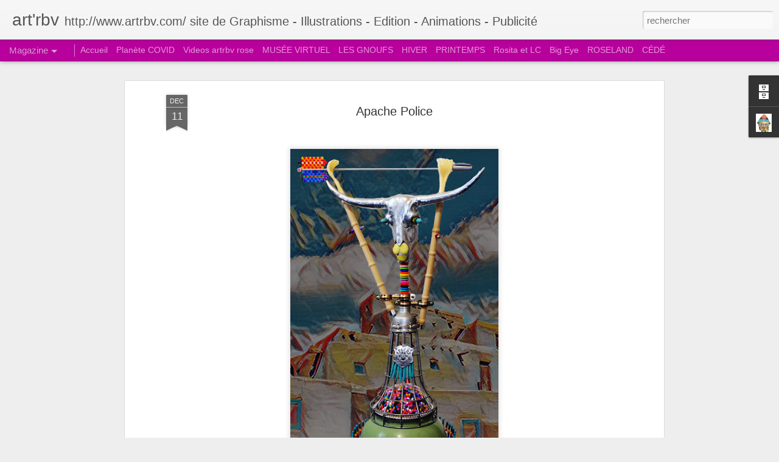

--- FILE ---
content_type: text/javascript; charset=UTF-8
request_url: https://www.artrbv.com/?v=0&action=initial&widgetId=Attribution1&responseType=js&xssi_token=AOuZoY42lVNLu_gDIKQPXGMnR7GC6qbv5A%3A1769405708488
body_size: 22
content:
try {
_WidgetManager._HandleControllerResult('Attribution1', 'initial',{'attribution': 'Th\xe8me Affichages dynamiques. Fourni par \x3ca href\x3d\x27https://www.blogger.com\x27 target\x3d\x27_blank\x27\x3eBlogger\x3c/a\x3e. \x3ca href\x3d\x27https://www.blogger.com/go/report-abuse\x27 target\x3d\x27_blank\x27\x3eSignaler un abus\x3c/a\x3e.'});
} catch (e) {
  if (typeof log != 'undefined') {
    log('HandleControllerResult failed: ' + e);
  }
}
